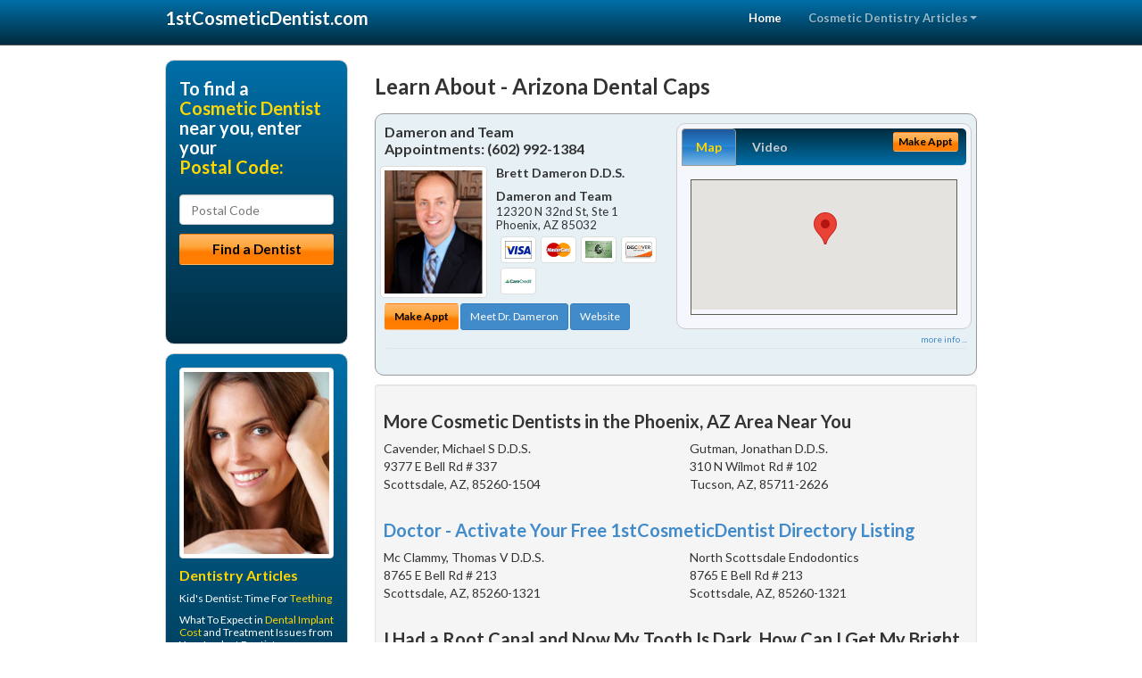

--- FILE ---
content_type: text/html; charset=utf-8
request_url: https://www.1stcosmeticdentist.com/cosmetic-dentistry/us/arizona/dental-caps
body_size: 11454
content:


<!DOCTYPE html>

<html xmlns="http://www.w3.org/1999/xhtml">
<head id="Head1"><meta http-equiv="Content-Type" content="text/html; charset=iso-8859-1" /><meta name="viewport" content="width=device-width, initial-scale=1.0" /><meta http-equiv="X-UA-Compatible" content="IE=edge" /><title>Arizona Dental Caps</title>
<link rel="canonical" href="http://www.1stcosmeticdentist.com/virtualpage" /><meta name="robots" content="index, follow, noodp, archive, noydir" />

<meta name="geo.region" content="AZ-US" />
<meta name="geo.placename" content="AZ" />



    <script type="text/javascript" src="//ajax.googleapis.com/ajax/libs/jquery/1.11.1/jquery.min.js"></script>
    <script type="text/javascript" src="/Content/Flowplayer/flowplayer.min.js"></script>
    <script type='text/javascript' >
        //<![CDATA[
        var _gaq = _gaq || [];        _gaq.push(['_setAccount', 'UA-2271452-5']);        _gaq.push(['_trackPageview']);        (function()        {            var ga = document.createElement('script');            ga.type = 'text/javascript'; ga.async = true;            ga.src = ('https:' == document.location.protocol ? 'https://ssl' : 'http://www') + '.google-analytics.com/ga.js';            var s = document.getElementsByTagName('script')[0]; s.parentNode.insertBefore(ga, s);         })();
        //]]>
    </script>
<meta name="google-site-verification" content="oTgGgXD-bKA_gPJm8Hvi-DfJI-oHrrbNJDCf5gbQ6f0" />

        <script src="/content/scripts/jquery.expander.min.js"></script>

<link rel="stylesheet" href="//maxcdn.bootstrapcdn.com/bootstrap/3.2.0/css/bootstrap.min.css" /><link rel="stylesheet" href="/content/styles/national/bootstrap-overrides.css" /><link rel="stylesheet" href="/content/styles/national/bootstrap-theme.css" /><link rel="stylesheet" href="/content/styles/national/master.css" /><link href="//fonts.googleapis.com/css?family=Lato:300,400,700,900,300italic,400italic,700italic,900italic" rel="stylesheet" type="text/css" />
    <!--[if lt IE 9]>
      <script src="//html5shim.googlecode.com/svn/trunk/html5.js"></script>
    <![endif]-->

<script async src="//pagead2.googlesyndication.com/pagead/js/adsbygoogle.js"></script>
<script>
    (adsbygoogle = window.adsbygoogle || []).push({
        google_ad_client: "ca-pub-4280788974163449",
        enable_page_level_ads: true
    });
</script>

<meta name="description" content="Arizona dental caps – Find a local cosmetic dentist near you for Lumineers, porcelain veneers, dental crowns, bridges, tooth bonding and teeth whitening.  Find an affordable cosmetic dentist for the perfect smile you deserve.  Low cost cosmetic dental treatments with flexible patient financial plans available." /><meta name="keywords" content="dental caps, Arizona, cosmetic dentist, cosmetic dentistry" /></head>
<body>
    
    

<div class="navbar navbar-inverse navbar-fixed-top" role="navigation">
        <div class="container">
            <div class="navbar-header">
                <button type="button" class="navbar-toggle pull-right" data-toggle="collapse" data-target=".navbar-ex1-collapse">
                    <span class="sr-only">Toggle navigation</span>
                    <span class="icon-bar"></span>
                    <span class="icon-bar"></span>
                    <span class="icon-bar"></span>
                </button>
                <a href="/" class="navbar-brand"><strong>1stCosmeticDentist.com</strong></a>
            </div>

            <div class="collapse navbar-collapse navbar-ex1-collapse" role="navigation">
                <ul class="nav navbar-nav navbar-right">
                    <li class="active"><a href="/">Home</a></li>
                    <li class="dropdown">
                        <a href="/article-index" class="dropdown-toggle" data-toggle="dropdown">Cosmetic Dentistry Articles<b class="caret"></b></a>
                        <ul class="dropdown-menu">
        
            <li><a href="/article-index#cosmetic1" >Veneers</a></li>
        
            <li><a href="/article-index#cosmetic2" >Crowns &amp; Bridges</a></li>
        
            <li><a href="/article-index#cosmetic3" >Cosmetic Dentist</a></li>
        
            <li><a href="/article-index#cosmetic4" >Tooth Bonding</a></li>
        
                        </ul>
                    </li> 
                </ul>
            </div>
        </div>
    </div>
    
        <div class="container directory-wrapper">
            <div class="row">
                <!-- Features Row -->
                <div class="features_op1_row">
                    <!-- Feature -->
            
<div class="col-sm-9 col-sm-push-3 col-md-9 col-md-push-3">

    <h1 class="city-headline">Learn About - Arizona Dental Caps</h1>
    
        
                  
                  

<div class="box-container-card"> 
<div class="row">                   
<div class="col-sm-6 card-left">

  <h2><span itemprop="name">Dameron and Team</span><br />
  <span itemprop="telephone">Appointments: <span data-escapptphone="%28%36%30%32%29%20%39%39%32%2d%31%33%38%34" class="_apptphone_">(602) 992-1384</span></span></h2>
<div class="row"> 
<div class="col-xs-4 col-sm-5 card-photo">
    <span itemprop="photo">
    <img alt="Practice Photo" class="img-thumbnail" src="/media/user/11117/30483/drdameron.jpg?t=7F8F2EA9" />
    
</span>
</div> 

<div class="col-xs-8 col-sm-7 card-info">   
<h3><span itemprop="name">Brett Dameron D.D.S.</span></h3>
<h4><span itemprop="name">Dameron and Team</span></h4>
<div itemprop="address" itemscope itemtype="http://schema.org/PostalAddress">
 <p><span itemprop="streetAddress">12320 N 32nd St, Ste 1 </span></p>
                      <p><span itemprop="addressLocality">Phoenix</span>, 
                          <span itemprop="addressRegion">AZ</span> 
                          <span itemprop="postalCode">85032</span></p>                    
</div>
<div itemprop="geo" itemscope itemtype="http://schema.org/GeoCoordinates">
      <meta itemprop="latitude" content="33.5989017" />
      <meta itemprop="longitude" content="-112.0136834" />
</div>
<div class="card-cc-logos">

    <img alt="accepted credit card" class="img-thumbnail pull-left" src="/media/common/288/Visa_60x40.gif" title="my title" /><img alt="accepted credit card" class="img-thumbnail pull-left" src="/media/common/287/MasterCard_60x40.gif" title="my title" /><img alt="accepted credit card" class="img-thumbnail pull-left" src="/media/common/284/AmEx_60x40.gif" title="my title" /><img alt="accepted credit card" class="img-thumbnail pull-left" src="/media/common/286/Discover_60x40.gif" title="my title" /><img alt="accepted credit card" class="img-thumbnail pull-left" src="/media/common/290/CareCredit_60x40.gif" title="my title" />

</div>  
</div>
</div>  <!-- end row --> 


<div class="row card-buttons"> 
<div class="btn-group btn-group-justified">
<div class="col-xs-12">
<a data-toggle="modal" href="#apptModal1513" class="btn btn-sm orange">Make Appt</a>
<a class="btn btn-sm btn-primary" href="/dentist/dameron-and-team/d1513">Meet Dr. Dameron</a> 
 
<a class="btn btn-sm btn-primary" href="http://www.phoenixcosmeticdentalcare.com" target="_blank">Website</a>
    
</div>
</div>                     
</div>   <!-- end card row buttons --> 

</div>  <!--end card left -->

<div class="col-sm-6 card-right hidden-xs">
<div class="nav-tabs-container">

   <ul class="nav nav-tabs">
      <li class="active"><a data-toggle="tab" href="#tab-map-1513">Map</a></li>

    
      <li><a data-toggle="tab" href="#tab-video-1513">Video</a></li>
        
   </ul>

   <div class="tab-content">
   <div id="tab-map-1513" class="tab-pane active">
       <div class="tab-map-container">
           <iframe src='/GoogleMap/Simple/1513/300px/145px' scrolling='no' frameborder='0' style='border:0px;width:300px;height:145px'></iframe>
 </div>
   </div>

    
   <div id="tab-video-1513" class="tab-pane"> 
        <div id="ce8fc11286774324b0fa14d8a798f913" data-key="$1187704111923939" style="background-image:url(/video/image/11117/1410/Title%201_1_to_3.jpg?t=C1C7D7A3D491497F9CD75AD3D9DF3585)"></div>
<script>
  flowplayer(document.getElementById("ce8fc11286774324b0fa14d8a798f913"), {
    autoplay: false,
    adaptiveRatio: false,
    ratio: 9 / 16,
    splash: true,
    clip: {
      sources: [
        {
          type: "video/mp4",
          src: "http://idaportals.blob.core.windows.net/customervideos/11117/1-5-11117-33e33e418c9d4806ad5b0cd821697509.mp4"
        }
      ]
    }
  });
</script>

   </div>
        
   </div>
    </div>


<a data-toggle="modal" href="#apptModal1513" class="btn btn-xs orange card-tab-button">Make Appt</a>
</div>  <!-- end card right -->
</div>  <!-- end row -->

<div class="row card-bottom">
<div class="col-xs-12 card-bottom">
<div class="panel-group" id="accordion-1513">
  <div class="panel panel-default">
    <div class="panel-heading"> 
        <a class="accordion-toggle" data-toggle="collapse" data-parent="#accordion-1513" href="#collapse-1513">
          more info ...
        </a>
    </div>
    <div id="collapse-1513" class="panel-collapse collapse">
      <div class="panel-body">
<div class="more-info-link">
<h2><a href="/dentist/dameron-and-team/d1513">Phoenix Cosmetic Dentist</a> 
</h2>
</div>
<div itemprop="description">
<!-- insert three long-form benefits from the location profile, selected randomly -->

        <p>One of the first things people notice is your smile. All it takes is a single appointment or two with Phoenix area dentist Brett Dameron, D.D.S., and you, too, can have the winning, healthy-looking smile you've always wanted. The beautiful cosmetic results you'll get from Dameron and Team can be immediate and dramatic!</p><p>Dameron and Team is a trusted Phoenix area dental implants practice providing natural-looking, comfortable tooth replacement. We make it our mission to use a gentle touch during the process.</p><p>We hold ourselves to the highest standards to replace missing teeth and provide you with natural-looking results. Our goal is to restore your confidence and your bright, healthy smile.</p><p>If you're looking for dentures that look great and last, look no further than Dameron and Team located in the Phoenix, AZ area. Brett Dameron, D.D.S. will assess your needs and fit you with durable, comfortable, natural-looking dentures - at a price you can afford.</p><p>Let highly regarded Phoenix area teeth whitening dentist Dr. Dameron help you reclaim your smile with the best professional tooth whitening methods for you. At Dameron and Team, our aim is to provide you with natural looking teeth so you can be proud of your smile.</p><p>It doesn't matter if your teeth are lightly stained from drinking coffee or tea, or if your tooth enamel is discolored. We'll provide you with a whiter, brighter smile.</p><p>At Dameron and Team, we specialize in second opinions. Phoenix area dentist Brett Dameron, D.D.S. encourages you to ask as many questions as you'd like about any aspect of a procedure that has been recommended to you by another dentist. Second opinions may even expand the number of options that may be available to you. Dr. Dameron serves the city of Phoenix and the surrounding area in Arizona.</p>

    </div>
<!-- insert all the product logos defined at the location level -->
<div class="city-product-logos">
    <img alt="dental products" class="img-thumbnail" src="/media/common/421/cerec_footer_logo.gif" title="my title" /><img alt="dental products" class="img-thumbnail" src="/media/common/423/invisalign_footer_logo.gif" title="my title" />

    </div>
</div>
</div>
      </div>
    </div>
  </div>
  </div>

 <!-- Appointment Form Modal -->
<div class="modal fade" id="apptModal1513" tabindex="-1" role="dialog" aria-labelledby="myModalLabel" aria-hidden="true">
    <div class="modal-dialog">
      <div class="modal-content">
        <div class="modal-header">
          <button type="button" class="close" data-dismiss="modal" aria-hidden="true">&times;</button>
          <h4 class="modal-title">Request an Appointment With Dameron and Team</h4>
        </div>
        <div class="modal-body">
           <iframe style="border: 0px;" src="/appointment-form?id=1513" width="100%" height = "100%" ></iframe>
        </div>
        <div class="modal-footer">
          <button type="button" class="btn btn-primary" data-dismiss="modal">Close</button>
        </div>
      </div><!-- /.modal-content -->
    </div><!-- /.modal-dialog -->
  </div>

</div> <!-- end col -->

                  
              
<div class="well well-sm">
    <div class="virtual-listings">  
    <h2>More Cosmetic Dentists in the Phoenix, AZ Area Near You</h2>
    <div class="row">
        
                <div class="col-md-6">
                    <p>Cavender, Michael S D.D.S.<br />
                        9377 E Bell Rd # 337<br />
                        Scottsdale, AZ, 85260-1504<br />
                        </p>
                </div>
            
                <div class="col-md-6">
                    <p>Gutman, Jonathan D.D.S.<br />
                        310 N Wilmot Rd # 102<br />
                        Tucson, AZ, 85711-2626<br />
                        </p>
                </div>
            
    </div>

<h2><a href="//internetdentalalliance.com" target="_blank">Doctor - Activate Your Free 1stCosmeticDentist Directory Listing</a></h2>

<div class="row">
        
                <div class="col-md-6">
                    <p>Mc Clammy, Thomas V D.D.S.<br />
                        8765 E Bell Rd # 213<br />
                        Scottsdale, AZ, 85260-1321<br />
                        </p>
                </div>
            
                <div class="col-md-6">
                    <p>North Scottsdale Endodontics<br />
                        8765 E Bell Rd # 213<br />
                        Scottsdale, AZ, 85260-1321<br />
                        </p>
                </div>
            
    </div>
    </div>

<!-- LTL-Redis:ezN9LXsyfS17ZGVudGFsLWNhcHN9fHszfS17Mn0te05hdGlvbmFsRGlyZWN0b3J5VmlydHVhbFBhZ2V9LXtWaXJ0dWFsUGFnZX0tey9jb3NtZXRpYy1kZW50aXN0cnkvdXMvYXJpem9uYS9kZW50YWwtY2Fwc30= -->


    <div class="virtual-articles">
        
                <div class="article-item expandable">
                    <h2>I Had a Root Canal and Now My Tooth Is Dark. How Can I Get My Bright Smile Back?</h2>
                    <img id="ArticleImage" class="img-thumbnail" src="/media/common/966/200x150px_0082.jpg" alt="" />

                    <p>It is not uncommon for teeth to turn darker in color either before or after being treated with a <a href="https://www.1strootcanal.com">root canal</a>. Deposition of pigment within the tooth from the nerve, usually due to major trauma, can cause the tooth to turn either gray or brown. What happens is a reactive process causing calcification within the tooth can cause it to turn yellow. The treatment to regain your bright smile now depends on both the type and the severity of the color change.</p>
<h3>Treatment Options</h3>
<h4>Internal Dental Bleaching</h4>
<p>By far the easiest way to correct the color is by dental bleaching the tooth. The procedure for this is different than for conventional dental bleaching, where you are whitening all of your teeth.</p>
<p>The technique involves your dentist or endodontist placing a small amount of extremely strong dental bleaching material inside the tooth where the nerve was. It is placed through the small hole in your tooth through which the root canal was done. A temporary filling is then placed to seal in the tooth whitening material for three to four days.</p>
<p>The tooth will start to lighten almost immediately, and you will often see improvement on the night that it was placed. You will have to return to your dentist to have the dental bleaching material replaced because its effectiveness decreases over time. It usually takes two to three applications to regain your bright smile.</p>
<p>Once the tooth is lightened, a permanent filling will be placed. This procedure is very stable and it works best for teeth that have turned brown or gray. Even though the tooth color is lightened, it is difficult to obtain a perfect match with your other teeth.</p>
<h4>Bright Smiles with Dental Veneers and Crowns</h4>
<p>Another treatment option is to use a restoration to cover the tooth to mask the color change. The type of restoration needed will vary depending on how dark the tooth is and how much lighter it needs to be.</p>
<p>For teeth that are slightly to moderately dark, the best restoration is a porcelain veneer. Porcelain <a href="https://www.1stcosmeticdentist.com/a/61/veneers">veneers</a> are thin restorations that, when bonded to the tooth, can change both its shape and color.</p>
<p>Because of the thinness of the <a href="https://www.1stcosmeticdentist.com">porcelain veneers</a>, the color may show through the veneer if the tooth is too dark. Therefore, they are most successful for treating color changes that are not severe. For extremely dark teeth, a crown may be indicated to help mask the color.</p>
<p>It is important to note that although a crown or veneer may mask the darkness from the tooth, there may still be some darkness from the root that can show slightly through the gum tissue. The effect of this will vary depending on how dark the tooth is and the type of gum tissue.</p>
<p>A darker tooth with thinner gum tissue is more likely to have the dark color show through than a lighter tooth with thicker gum tissue. This darkness may not be a factor if the lip does not move up high enough to show the area at the gum line when smiling. If it does show and is an issue, the treatment will most likely need to include dental bleaching of the tooth, as previously discussed, with or without a restoration.</p>
<p>By Greggory Kinzer, DDS, MSD</p>

                    <div class="author-box">
                        <!-- if the article has no author, display the following author box -->
                        <!-- there is really no need to use variable content here since only one. Just inline the html. -->
                        <img src="/content/images/Jim-4.jpg" style="width:40px;" alt="Jim Du Molin" />
                        <p><a href="https://plus.google.com/111631360758184447347/about?rel=author" onclick="javascript:_gaq.push(['_trackEvent','outbound-article','http://plus.google.com']);">+Jim Du Molin</a> is a leading Internet search expert helping individuals and families connect with the right dentist in their area. Visit his <a href="/author">author page</a>.</p>
                    </div>
                </div>
            
                <div class="article-item expandable">
                    <h2>Dental Crowns And The Dreaded Black Line: A Dead Giveaway That It's A Fake</h2>
                    <img id="ArticleImage" class="img-thumbnail" src="/media/common/966/200x150px_0082.jpg" alt="" />

                    <p>We have all seen smiles that you know have dental crowns in the front. You look at them and say to yourself that something is not natural. Many times, it is the dark rim of gum tissue that gives it away. The dark rim of gum tissue does not occur around natural teeth, only around teeth that have been covered with dental crowns.</p>
<h4>What Causes the Dark Line on My Gums?</h4>
<p>The dark line is associated with an old porcelain dental crown. This style of dental crown is referred to as porcelain fused-to-metal dental crowns because it uses tooth-colored porcelain on the outside and it uses metal under the porcelain for strength. The dark line originates from the edge of the dental crowns where the porcelain and the metal meet at a knife-edge at the gum line. At the knife-edge, a very thin amount of the metal always shows. One of the illusionary techniques cosmetic <a href="https://www.1stdentist.com">dentists</a> have used was to hide the thin dark line under the gum line. Over time, the gum tissue would recede and expose the dark line. In some patients the dark line would show through the gum and make it appear dark as well.</p>
<h4>How Do You Get Rid of It?</h4>
<p>The only way to eliminate the esthetic problem is to replace the <a href="https://www.1stcosmeticdentist.com/a/200/dental-crown">dental crowns</a>. When replacing just one single dental crown in the front, you should expect that it might take more than one try-in of the new dental crown before it is permanently cemented into place. Because your central incisors are the most prominent teeth in the mouth, matching them is the most difficult esthetic challenge. Only the best dental technicians are able to mimic one central incisor tooth next to another.</p>
<h4>What Are Some of the Replacement Dental Crowns Like?</h4>
<p>Some of the clever ways dentists and dental technicians have been able to mimic natural teeth is through the new advancements in dental materials. New all-tooth-colored ceramic dental crowns are the latest technological advancement <a href="https://www.1stcosmeticdentist.com">cosmetic dentists</a> have to recreate natural teeth. In comparison to porcelain fused-to-metal dental crowns, all-ceramic dental crowns do not contain any metal, thus no dark line can appear.</p>
<p>Some advantages and disadvantages of all-ceramic dental crowns are as follows:</p>
<h4>Advantages of All-Ceramic Dental Crowns</h4>
<ul>
<li>High esthetics</li>
<li>Excellent fit</li>
<li>If gum recession occurs, there is no dark line</li>
</ul>
<h4>Disadvantages of All-Ceramic Dental Crowns</h4>
<ul>
<	li>Not as strong as porcelain-fused-to-metal dental crowns </li>
<li>Cannot be used in all areas of the mouth </li>
</ul>
<p>Dental crowns often need to be replaced after several years of service for esthetic or functional reasons. With the growing esthetic awareness of patients and the available ceramic technology, this type of re-treatment is becoming more common in the dental office.</p>
<p>By Benjamin O. Watkins, III, DDS</p>

                    <div class="author-box">
                        <!-- if the article has no author, display the following author box -->
                        <!-- there is really no need to use variable content here since only one. Just inline the html. -->
                        <img src="/content/images/Jim-4.jpg" style="width:40px;" alt="Jim Du Molin" />
                        <p><a href="https://plus.google.com/111631360758184447347/about?rel=author" onclick="javascript:_gaq.push(['_trackEvent','outbound-article','http://plus.google.com']);">+Jim Du Molin</a> is a leading Internet search expert helping individuals and families connect with the right dentist in their area. Visit his <a href="/author">author page</a>.</p>
                    </div>
                </div>
            
    </div>
</div>




</div>

    


            
    

<div class="col-sm-3 col-sm-pull-9 hidden-xs">
       <div class="box-container-form">
       <h3>To find a<br /><span class="gold">Cosmetic Dentist</span><br />near you, enter your<br /><span class="gold">Postal Code:</span></h3>
                        <form role="form" method="get" action="/search">
                        <input class="form-control" type="text" placeholder="Postal Code" name="q">
                        <input type="submit" value="Find a Dentist" class="btn btn-sm btn-block orange">
                        </form>
 <div class="bbbgplus-side">
<!-- Removed G+ Logo - VM 2017-06-21
<a href="https://plus.google.com/+1stcosmeticdentist" rel="publisher" class="pull-right hidden-sm" target="_blank">
    <img src="https://ssl.gstatic.com/images/icons/gplus-32.png" alt="" style="border:none;padding:0;margin:0;" />
</a> 
-->
<iframe src="//seal-goldengate.bbb.org/logo/rbhzbus/iframe/internet-dental-alliance-58460.html" width="100" height="38" frameborder="0" marginwidth="0" marginheight="0" scrolling="no"></iframe>
</div> 
</div>

<div class="box-container-articles">
<img id="Image1" class="img-thumbnail" src="/media/common/37223/200x250-054.jpg" alt="" />                              
<h3>Dentistry Articles</h3>
<div class="articles-sidebar">
        
            <p>Kid's Dentist: Time For <a href="https://www.1stpediatricdentist.com/a/415/kids-dentist">Teething</a></p>
        
            <p>What To Expect in <a href="https://www.1stdentalimplants.com/a/211/implant-dentist">Dental Implant Cost</a> and Treatment Issues from Your Implant Dentist</p>
        
            <p><a href="https://www.1stpediatricdentist.com/a/398/childrens-dentist">Dental X-Rays For Your Child</a></p>
        
            <p>Research Dental Laser Use In <a href="https://www.1stgumdisease.com/a/1046/periodontics">Periodontics</a> and Periodontal Dentistry Treatment</p>
        
            <p><a href="https://www.1stwisdomteeth.com/a/1027/wisdom-tooth">Wisdom Tooth</a> Development: Will They Fit in Your Mouth?</p>
        
            <p>Why Do My <a href="https://www.1stcosmeticdentist.com/a/268/porcelain-crowns">Dental Crowns Look Fake?</a></p>
        
</div>
 </div>

<br />

<!-- Start -->
<script async src="//pagead2.googlesyndication.com/pagead/js/adsbygoogle.js"></script>
<!-- VirtualPage-LeftBar -->
<ins class="adsbygoogle"
     style="display:inline-block;width:205px;height:300px"
     data-ad-client="ca-pub-4280788974163449"
     data-ad-slot="4950332411"></ins>
<script>
(adsbygoogle = window.adsbygoogle || []).push({});
</script>
<!-- End --> 



  <div class="modal fade" id="top15Modal" tabindex="-1" role="dialog" aria-labelledby="myModalLabel" aria-hidden="true">
    <div class="modal-dialog">
      <div class="modal-content">
        <div class="modal-header">
          <button type="button" class="close" data-dismiss="modal" aria-hidden="true">&times;</button>
          <h4 class="modal-title">Top 15 Things To Know Before You Select a Dentist</h4>
        </div>
        <div class="modal-body">
           <iframe style="border: 0px;" src="/top15" width="100%" height = "100%" ></iframe>
        </div>
        <div class="modal-footer">
          <button type="button" class="btn btn-primary" data-dismiss="modal">Close</button>
        </div>
      </div><!-- /.modal-content -->
    </div><!-- /.modal-dialog -->
  </div><!-- /.modal -->


 </div>

                </div>
            </div>
        </div>
    
    

<footer id="footer">
        <div class="container">            
            <div class="row credits">
                <div class="col-md-12">                    
                    <div class="row copyright">
                        <div class="col-md-12">
                        <h4>To find a Cosmetic Dentist near you, enter your postal code below.</h4>
                        <div class="footer-form">
                        <form role="form" method="get" action="/search">
                        <input class="form-control" type="text" placeholder="Enter Your Postal Code Here" name="q">
                        <input type="submit" value="Click Here To Find a Dentist" class="btn btn-md btn-block orange">
                        </form>
                        </div>
                        
<p>&copy; 2026, Internet Dental Alliance, Inc. All Rights Reserved.<br /><a href="/about">About Us</a> - <a href="/article-index">About Cosmetic Dentistry</a> - <a href="/terms" rel="nofollow">Terms of Service Agreement</a> - <a href="/privacy" rel="nofollow">Privacy Policy</a> - <a href="/privacy#AccessibilityStatement" rel="nofollow">Accessibility Statement</a> - <a href="https://www.internetdentalalliance.com" target="_blank">Doctor Registration</a></p>
         </div>
                    </div>
                </div>            
            </div>
        </div>
    </footer>

    <script>
        $(document).ready(function () {
            $('div.expandable').expander({
                slicePoint: 300
            });
        });
</script>  

 
    
<script type="text/javascript">
$("._apptphone_").replaceWith(function () {{ return unescape($(this).attr("data-escapptphone")); }});
</script>

<!-- Scripts -->       
<script type="text/javascript" src="//maxcdn.bootstrapcdn.com/bootstrap/3.2.0/js/bootstrap.min.js"></script>
</body>
</html>

--- FILE ---
content_type: text/html; charset=utf-8
request_url: https://www.1stcosmeticdentist.com/appointment-form?id=1513
body_size: 1300
content:


<!DOCTYPE html>

<html xmlns="http://www.w3.org/1999/xhtml">
<head id="Head1"><meta http-equiv="Content-Type" content="text/html; charset=iso-8859-1" /><meta name="viewport" content="width=device-width, initial-scale=1.0" /><meta http-equiv="X-UA-Compatible" content="IE=edge" /><link rel="canonical" href="http://www.1stcosmeticdentist.com/appointment-form" /><meta name="robots" content="index, follow, noodp, archive, noydir" />

<meta name="geo.region" content="AZ-US" />
<meta name="geo.placename" content="Phoenix, AZ 85032" />
<meta name="geo.position" content="-112.0136834;33.5989017" />
<meta name="ICBM" content="-112.0136834,33.5989017" />

    <script type="text/javascript" src="//ajax.googleapis.com/ajax/libs/jquery/1.11.1/jquery.min.js"></script>
<script type="text/javascript" src="//maxcdn.bootstrapcdn.com/bootstrap/3.2.0/js/bootstrap.min.js"></script>
    <link rel="stylesheet" href="//maxcdn.bootstrapcdn.com/bootstrap/3.2.0/css/bootstrap.min.css" /><link rel="stylesheet" href="/content/styles/national/bootstrap-overrides.css" /><link rel="stylesheet" href="/content/styles/national/bootstrap-theme.css" /><link rel="stylesheet" href="/content/styles/national/master.css" />
</head>
<body>
    
    <div class="container">
        <form role="form" class="form-horizontal"  action="/appointment-form" method="post">
            <p class="help-block">Please provide the following information and we will contact you shortly to schedule an appointment.</p>

            

            <div class="form-group">
                <div class="col-xs-12">
                    <input class="form-control input-sm" id="FirstName" name="FirstName" placeholder="Enter your first name" type="text" value="" />
                </div>
            </div>
            <div class="form-group">
                <div class="col-xs-12">
                    <input class="form-control input-sm" id="LastName" name="LastName" placeholder="Enter your last name" type="text" value="" />
                </div>
            </div>
            <div class="form-group">
                <div class="col-xs-12">
                    <input class="form-control input-sm" id="PostalCode" name="PostalCode" placeholder="Enter your postal code" type="text" value="" />
                </div>
            </div>
            <div class="form-group">
                <div class="col-xs-12">
                    <input class="form-control input-sm" id="Email" name="Email" placeholder="Enter your email address" type="email" value="" />
                </div>
            </div>
            <div class="form-group">
                <div class="col-xs-12">
                    <input class="form-control input-sm" id="Phone" name="Phone" placeholder="Enter your phone number" type="text" value="" />
                </div>
            </div>
            <div class="form-group">
                <div class="col-xs-12">
                    <textarea class="form-control input-sm" cols="20" id="Comments" name="Comments" placeholder="Enter your comments here" rows="2">
</textarea>
                </div>
            </div>
            <div class="form-group">
                <div class="col-xs-12">
                    <button type="submit" class="btn btn-sm btn-block orange">Click Here to Request an Appointment</button>
                </div>
            </div>
            <input id="LocationID" name="LocationID" type="hidden" value="1513" />

            <input type="hidden" value="9416D3879F3F4F1B8CD2-29E694EC1D51" id="AS83F633102B214B14A4DB037E1E359A2F" name="AS83F633102B214B14A4DB037E1E359A2F" />
<script type="text/javascript" >
//<![CDATA[
$(function () {
setTimeout(function () { $("#AS83F633102B214B14A4DB037E1E359A2F").val("945483BE9EE54971AC5C32AD31416CF4"); }, 4000);
});
//]]>
</script>
<input name="__RequestVerificationToken" type="hidden" value="ry/Iqd5BTFVLg502GS20hs7Jp/quZS9n3grKQ1b3ieVuExj7UPOjI14ZnO0guDU+aHwhN/41M9nnoa7A34KWOtJLbgQ2tg8ICq/17v7h0LRyndeiBuGrp0bjuwEJ0UWMcQYy7IUTt3bCEu3SQYSqqYzjaBPDNg3aW+W2bqILnlY=" />
        </form>


    </div>

</body>
</html>


--- FILE ---
content_type: text/html; charset=utf-8
request_url: https://www.google.com/recaptcha/api2/aframe
body_size: 250
content:
<!DOCTYPE HTML><html><head><meta http-equiv="content-type" content="text/html; charset=UTF-8"></head><body><script nonce="CsAX_nH6XUVJB2yWaLhKUg">/** Anti-fraud and anti-abuse applications only. See google.com/recaptcha */ try{var clients={'sodar':'https://pagead2.googlesyndication.com/pagead/sodar?'};window.addEventListener("message",function(a){try{if(a.source===window.parent){var b=JSON.parse(a.data);var c=clients[b['id']];if(c){var d=document.createElement('img');d.src=c+b['params']+'&rc='+(localStorage.getItem("rc::a")?sessionStorage.getItem("rc::b"):"");window.document.body.appendChild(d);sessionStorage.setItem("rc::e",parseInt(sessionStorage.getItem("rc::e")||0)+1);localStorage.setItem("rc::h",'1768781135155');}}}catch(b){}});window.parent.postMessage("_grecaptcha_ready", "*");}catch(b){}</script></body></html>